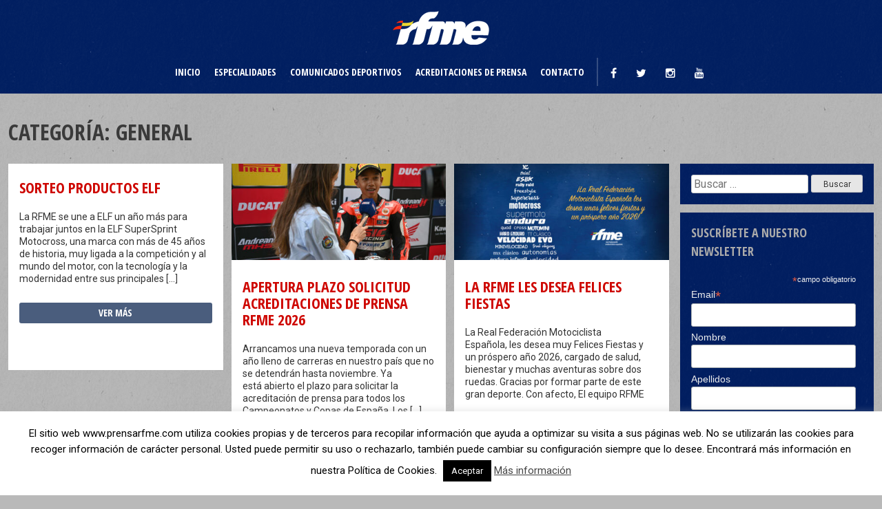

--- FILE ---
content_type: text/html; charset=UTF-8
request_url: https://prensarfme.com/category/general/
body_size: 13336
content:
<!DOCTYPE html>
<html lang="es">
<head>
<meta charset="UTF-8">
<meta name="viewport" content="width=device-width, initial-scale=1">
<link rel="profile" href="http://gmpg.org/xfn/11">
<link rel="pingback" href="https://prensarfme.com/xmlrpc.php">
<link rel="stylesheet" type="text/css" href="https://prensarfme.com/wp-content/themes/prensarfme/addons/slick/slick.css"/>
<link rel="stylesheet" type="text/css" href="https://prensarfme.com/wp-content/themes/prensarfme/addons/slick/slick-theme.css"/>


<meta name='robots' content='index, follow, max-image-preview:large, max-snippet:-1, max-video-preview:-1' />

	<!-- This site is optimized with the Yoast SEO plugin v23.1 - https://yoast.com/wordpress/plugins/seo/ -->
	<title>General archivos - Centro de Prensa RFME</title>
	<link rel="canonical" href="https://prensarfme.com/category/general/" />
	<link rel="next" href="https://prensarfme.com/category/general/page/2/" />
	<meta property="og:locale" content="es_ES" />
	<meta property="og:type" content="article" />
	<meta property="og:title" content="General archivos - Centro de Prensa RFME" />
	<meta property="og:url" content="https://prensarfme.com/category/general/" />
	<meta property="og:site_name" content="Centro de Prensa RFME" />
	<meta name="twitter:card" content="summary_large_image" />
	<script type="application/ld+json" class="yoast-schema-graph">{"@context":"https://schema.org","@graph":[{"@type":"CollectionPage","@id":"https://prensarfme.com/category/general/","url":"https://prensarfme.com/category/general/","name":"General archivos - Centro de Prensa RFME","isPartOf":{"@id":"https://prensarfme.com/#website"},"breadcrumb":{"@id":"https://prensarfme.com/category/general/#breadcrumb"},"inLanguage":"es"},{"@type":"BreadcrumbList","@id":"https://prensarfme.com/category/general/#breadcrumb","itemListElement":[{"@type":"ListItem","position":1,"name":"Portada","item":"https://prensarfme.com/"},{"@type":"ListItem","position":2,"name":"General"}]},{"@type":"WebSite","@id":"https://prensarfme.com/#website","url":"https://prensarfme.com/","name":"Centro de Prensa RFME","description":"Toda la actualidad de competición y noticias relacionadas con la RFME","potentialAction":[{"@type":"SearchAction","target":{"@type":"EntryPoint","urlTemplate":"https://prensarfme.com/?s={search_term_string}"},"query-input":"required name=search_term_string"}],"inLanguage":"es"}]}</script>
	<!-- / Yoast SEO plugin. -->


<link rel="alternate" type="application/rss+xml" title="Centro de Prensa RFME &raquo; Feed" href="https://prensarfme.com/feed/" />
<link rel="alternate" type="application/rss+xml" title="Centro de Prensa RFME &raquo; Feed de los comentarios" href="https://prensarfme.com/comments/feed/" />
<link rel="alternate" type="application/rss+xml" title="Centro de Prensa RFME &raquo; Categoría General del feed" href="https://prensarfme.com/category/general/feed/" />
<script type="text/javascript">
/* <![CDATA[ */
window._wpemojiSettings = {"baseUrl":"https:\/\/s.w.org\/images\/core\/emoji\/15.0.3\/72x72\/","ext":".png","svgUrl":"https:\/\/s.w.org\/images\/core\/emoji\/15.0.3\/svg\/","svgExt":".svg","source":{"concatemoji":"https:\/\/prensarfme.com\/wp-includes\/js\/wp-emoji-release.min.js?ver=6.6.4"}};
/*! This file is auto-generated */
!function(i,n){var o,s,e;function c(e){try{var t={supportTests:e,timestamp:(new Date).valueOf()};sessionStorage.setItem(o,JSON.stringify(t))}catch(e){}}function p(e,t,n){e.clearRect(0,0,e.canvas.width,e.canvas.height),e.fillText(t,0,0);var t=new Uint32Array(e.getImageData(0,0,e.canvas.width,e.canvas.height).data),r=(e.clearRect(0,0,e.canvas.width,e.canvas.height),e.fillText(n,0,0),new Uint32Array(e.getImageData(0,0,e.canvas.width,e.canvas.height).data));return t.every(function(e,t){return e===r[t]})}function u(e,t,n){switch(t){case"flag":return n(e,"\ud83c\udff3\ufe0f\u200d\u26a7\ufe0f","\ud83c\udff3\ufe0f\u200b\u26a7\ufe0f")?!1:!n(e,"\ud83c\uddfa\ud83c\uddf3","\ud83c\uddfa\u200b\ud83c\uddf3")&&!n(e,"\ud83c\udff4\udb40\udc67\udb40\udc62\udb40\udc65\udb40\udc6e\udb40\udc67\udb40\udc7f","\ud83c\udff4\u200b\udb40\udc67\u200b\udb40\udc62\u200b\udb40\udc65\u200b\udb40\udc6e\u200b\udb40\udc67\u200b\udb40\udc7f");case"emoji":return!n(e,"\ud83d\udc26\u200d\u2b1b","\ud83d\udc26\u200b\u2b1b")}return!1}function f(e,t,n){var r="undefined"!=typeof WorkerGlobalScope&&self instanceof WorkerGlobalScope?new OffscreenCanvas(300,150):i.createElement("canvas"),a=r.getContext("2d",{willReadFrequently:!0}),o=(a.textBaseline="top",a.font="600 32px Arial",{});return e.forEach(function(e){o[e]=t(a,e,n)}),o}function t(e){var t=i.createElement("script");t.src=e,t.defer=!0,i.head.appendChild(t)}"undefined"!=typeof Promise&&(o="wpEmojiSettingsSupports",s=["flag","emoji"],n.supports={everything:!0,everythingExceptFlag:!0},e=new Promise(function(e){i.addEventListener("DOMContentLoaded",e,{once:!0})}),new Promise(function(t){var n=function(){try{var e=JSON.parse(sessionStorage.getItem(o));if("object"==typeof e&&"number"==typeof e.timestamp&&(new Date).valueOf()<e.timestamp+604800&&"object"==typeof e.supportTests)return e.supportTests}catch(e){}return null}();if(!n){if("undefined"!=typeof Worker&&"undefined"!=typeof OffscreenCanvas&&"undefined"!=typeof URL&&URL.createObjectURL&&"undefined"!=typeof Blob)try{var e="postMessage("+f.toString()+"("+[JSON.stringify(s),u.toString(),p.toString()].join(",")+"));",r=new Blob([e],{type:"text/javascript"}),a=new Worker(URL.createObjectURL(r),{name:"wpTestEmojiSupports"});return void(a.onmessage=function(e){c(n=e.data),a.terminate(),t(n)})}catch(e){}c(n=f(s,u,p))}t(n)}).then(function(e){for(var t in e)n.supports[t]=e[t],n.supports.everything=n.supports.everything&&n.supports[t],"flag"!==t&&(n.supports.everythingExceptFlag=n.supports.everythingExceptFlag&&n.supports[t]);n.supports.everythingExceptFlag=n.supports.everythingExceptFlag&&!n.supports.flag,n.DOMReady=!1,n.readyCallback=function(){n.DOMReady=!0}}).then(function(){return e}).then(function(){var e;n.supports.everything||(n.readyCallback(),(e=n.source||{}).concatemoji?t(e.concatemoji):e.wpemoji&&e.twemoji&&(t(e.twemoji),t(e.wpemoji)))}))}((window,document),window._wpemojiSettings);
/* ]]> */
</script>
<style id='wp-emoji-styles-inline-css' type='text/css'>

	img.wp-smiley, img.emoji {
		display: inline !important;
		border: none !important;
		box-shadow: none !important;
		height: 1em !important;
		width: 1em !important;
		margin: 0 0.07em !important;
		vertical-align: -0.1em !important;
		background: none !important;
		padding: 0 !important;
	}
</style>
<link rel='stylesheet' id='wp-block-library-css' href='https://prensarfme.com/wp-includes/css/dist/block-library/style.min.css?ver=6.6.4' type='text/css' media='all' />
<style id='classic-theme-styles-inline-css' type='text/css'>
/*! This file is auto-generated */
.wp-block-button__link{color:#fff;background-color:#32373c;border-radius:9999px;box-shadow:none;text-decoration:none;padding:calc(.667em + 2px) calc(1.333em + 2px);font-size:1.125em}.wp-block-file__button{background:#32373c;color:#fff;text-decoration:none}
</style>
<style id='global-styles-inline-css' type='text/css'>
:root{--wp--preset--aspect-ratio--square: 1;--wp--preset--aspect-ratio--4-3: 4/3;--wp--preset--aspect-ratio--3-4: 3/4;--wp--preset--aspect-ratio--3-2: 3/2;--wp--preset--aspect-ratio--2-3: 2/3;--wp--preset--aspect-ratio--16-9: 16/9;--wp--preset--aspect-ratio--9-16: 9/16;--wp--preset--color--black: #000000;--wp--preset--color--cyan-bluish-gray: #abb8c3;--wp--preset--color--white: #ffffff;--wp--preset--color--pale-pink: #f78da7;--wp--preset--color--vivid-red: #cf2e2e;--wp--preset--color--luminous-vivid-orange: #ff6900;--wp--preset--color--luminous-vivid-amber: #fcb900;--wp--preset--color--light-green-cyan: #7bdcb5;--wp--preset--color--vivid-green-cyan: #00d084;--wp--preset--color--pale-cyan-blue: #8ed1fc;--wp--preset--color--vivid-cyan-blue: #0693e3;--wp--preset--color--vivid-purple: #9b51e0;--wp--preset--gradient--vivid-cyan-blue-to-vivid-purple: linear-gradient(135deg,rgba(6,147,227,1) 0%,rgb(155,81,224) 100%);--wp--preset--gradient--light-green-cyan-to-vivid-green-cyan: linear-gradient(135deg,rgb(122,220,180) 0%,rgb(0,208,130) 100%);--wp--preset--gradient--luminous-vivid-amber-to-luminous-vivid-orange: linear-gradient(135deg,rgba(252,185,0,1) 0%,rgba(255,105,0,1) 100%);--wp--preset--gradient--luminous-vivid-orange-to-vivid-red: linear-gradient(135deg,rgba(255,105,0,1) 0%,rgb(207,46,46) 100%);--wp--preset--gradient--very-light-gray-to-cyan-bluish-gray: linear-gradient(135deg,rgb(238,238,238) 0%,rgb(169,184,195) 100%);--wp--preset--gradient--cool-to-warm-spectrum: linear-gradient(135deg,rgb(74,234,220) 0%,rgb(151,120,209) 20%,rgb(207,42,186) 40%,rgb(238,44,130) 60%,rgb(251,105,98) 80%,rgb(254,248,76) 100%);--wp--preset--gradient--blush-light-purple: linear-gradient(135deg,rgb(255,206,236) 0%,rgb(152,150,240) 100%);--wp--preset--gradient--blush-bordeaux: linear-gradient(135deg,rgb(254,205,165) 0%,rgb(254,45,45) 50%,rgb(107,0,62) 100%);--wp--preset--gradient--luminous-dusk: linear-gradient(135deg,rgb(255,203,112) 0%,rgb(199,81,192) 50%,rgb(65,88,208) 100%);--wp--preset--gradient--pale-ocean: linear-gradient(135deg,rgb(255,245,203) 0%,rgb(182,227,212) 50%,rgb(51,167,181) 100%);--wp--preset--gradient--electric-grass: linear-gradient(135deg,rgb(202,248,128) 0%,rgb(113,206,126) 100%);--wp--preset--gradient--midnight: linear-gradient(135deg,rgb(2,3,129) 0%,rgb(40,116,252) 100%);--wp--preset--font-size--small: 13px;--wp--preset--font-size--medium: 20px;--wp--preset--font-size--large: 36px;--wp--preset--font-size--x-large: 42px;--wp--preset--spacing--20: 0.44rem;--wp--preset--spacing--30: 0.67rem;--wp--preset--spacing--40: 1rem;--wp--preset--spacing--50: 1.5rem;--wp--preset--spacing--60: 2.25rem;--wp--preset--spacing--70: 3.38rem;--wp--preset--spacing--80: 5.06rem;--wp--preset--shadow--natural: 6px 6px 9px rgba(0, 0, 0, 0.2);--wp--preset--shadow--deep: 12px 12px 50px rgba(0, 0, 0, 0.4);--wp--preset--shadow--sharp: 6px 6px 0px rgba(0, 0, 0, 0.2);--wp--preset--shadow--outlined: 6px 6px 0px -3px rgba(255, 255, 255, 1), 6px 6px rgba(0, 0, 0, 1);--wp--preset--shadow--crisp: 6px 6px 0px rgba(0, 0, 0, 1);}:where(.is-layout-flex){gap: 0.5em;}:where(.is-layout-grid){gap: 0.5em;}body .is-layout-flex{display: flex;}.is-layout-flex{flex-wrap: wrap;align-items: center;}.is-layout-flex > :is(*, div){margin: 0;}body .is-layout-grid{display: grid;}.is-layout-grid > :is(*, div){margin: 0;}:where(.wp-block-columns.is-layout-flex){gap: 2em;}:where(.wp-block-columns.is-layout-grid){gap: 2em;}:where(.wp-block-post-template.is-layout-flex){gap: 1.25em;}:where(.wp-block-post-template.is-layout-grid){gap: 1.25em;}.has-black-color{color: var(--wp--preset--color--black) !important;}.has-cyan-bluish-gray-color{color: var(--wp--preset--color--cyan-bluish-gray) !important;}.has-white-color{color: var(--wp--preset--color--white) !important;}.has-pale-pink-color{color: var(--wp--preset--color--pale-pink) !important;}.has-vivid-red-color{color: var(--wp--preset--color--vivid-red) !important;}.has-luminous-vivid-orange-color{color: var(--wp--preset--color--luminous-vivid-orange) !important;}.has-luminous-vivid-amber-color{color: var(--wp--preset--color--luminous-vivid-amber) !important;}.has-light-green-cyan-color{color: var(--wp--preset--color--light-green-cyan) !important;}.has-vivid-green-cyan-color{color: var(--wp--preset--color--vivid-green-cyan) !important;}.has-pale-cyan-blue-color{color: var(--wp--preset--color--pale-cyan-blue) !important;}.has-vivid-cyan-blue-color{color: var(--wp--preset--color--vivid-cyan-blue) !important;}.has-vivid-purple-color{color: var(--wp--preset--color--vivid-purple) !important;}.has-black-background-color{background-color: var(--wp--preset--color--black) !important;}.has-cyan-bluish-gray-background-color{background-color: var(--wp--preset--color--cyan-bluish-gray) !important;}.has-white-background-color{background-color: var(--wp--preset--color--white) !important;}.has-pale-pink-background-color{background-color: var(--wp--preset--color--pale-pink) !important;}.has-vivid-red-background-color{background-color: var(--wp--preset--color--vivid-red) !important;}.has-luminous-vivid-orange-background-color{background-color: var(--wp--preset--color--luminous-vivid-orange) !important;}.has-luminous-vivid-amber-background-color{background-color: var(--wp--preset--color--luminous-vivid-amber) !important;}.has-light-green-cyan-background-color{background-color: var(--wp--preset--color--light-green-cyan) !important;}.has-vivid-green-cyan-background-color{background-color: var(--wp--preset--color--vivid-green-cyan) !important;}.has-pale-cyan-blue-background-color{background-color: var(--wp--preset--color--pale-cyan-blue) !important;}.has-vivid-cyan-blue-background-color{background-color: var(--wp--preset--color--vivid-cyan-blue) !important;}.has-vivid-purple-background-color{background-color: var(--wp--preset--color--vivid-purple) !important;}.has-black-border-color{border-color: var(--wp--preset--color--black) !important;}.has-cyan-bluish-gray-border-color{border-color: var(--wp--preset--color--cyan-bluish-gray) !important;}.has-white-border-color{border-color: var(--wp--preset--color--white) !important;}.has-pale-pink-border-color{border-color: var(--wp--preset--color--pale-pink) !important;}.has-vivid-red-border-color{border-color: var(--wp--preset--color--vivid-red) !important;}.has-luminous-vivid-orange-border-color{border-color: var(--wp--preset--color--luminous-vivid-orange) !important;}.has-luminous-vivid-amber-border-color{border-color: var(--wp--preset--color--luminous-vivid-amber) !important;}.has-light-green-cyan-border-color{border-color: var(--wp--preset--color--light-green-cyan) !important;}.has-vivid-green-cyan-border-color{border-color: var(--wp--preset--color--vivid-green-cyan) !important;}.has-pale-cyan-blue-border-color{border-color: var(--wp--preset--color--pale-cyan-blue) !important;}.has-vivid-cyan-blue-border-color{border-color: var(--wp--preset--color--vivid-cyan-blue) !important;}.has-vivid-purple-border-color{border-color: var(--wp--preset--color--vivid-purple) !important;}.has-vivid-cyan-blue-to-vivid-purple-gradient-background{background: var(--wp--preset--gradient--vivid-cyan-blue-to-vivid-purple) !important;}.has-light-green-cyan-to-vivid-green-cyan-gradient-background{background: var(--wp--preset--gradient--light-green-cyan-to-vivid-green-cyan) !important;}.has-luminous-vivid-amber-to-luminous-vivid-orange-gradient-background{background: var(--wp--preset--gradient--luminous-vivid-amber-to-luminous-vivid-orange) !important;}.has-luminous-vivid-orange-to-vivid-red-gradient-background{background: var(--wp--preset--gradient--luminous-vivid-orange-to-vivid-red) !important;}.has-very-light-gray-to-cyan-bluish-gray-gradient-background{background: var(--wp--preset--gradient--very-light-gray-to-cyan-bluish-gray) !important;}.has-cool-to-warm-spectrum-gradient-background{background: var(--wp--preset--gradient--cool-to-warm-spectrum) !important;}.has-blush-light-purple-gradient-background{background: var(--wp--preset--gradient--blush-light-purple) !important;}.has-blush-bordeaux-gradient-background{background: var(--wp--preset--gradient--blush-bordeaux) !important;}.has-luminous-dusk-gradient-background{background: var(--wp--preset--gradient--luminous-dusk) !important;}.has-pale-ocean-gradient-background{background: var(--wp--preset--gradient--pale-ocean) !important;}.has-electric-grass-gradient-background{background: var(--wp--preset--gradient--electric-grass) !important;}.has-midnight-gradient-background{background: var(--wp--preset--gradient--midnight) !important;}.has-small-font-size{font-size: var(--wp--preset--font-size--small) !important;}.has-medium-font-size{font-size: var(--wp--preset--font-size--medium) !important;}.has-large-font-size{font-size: var(--wp--preset--font-size--large) !important;}.has-x-large-font-size{font-size: var(--wp--preset--font-size--x-large) !important;}
:where(.wp-block-post-template.is-layout-flex){gap: 1.25em;}:where(.wp-block-post-template.is-layout-grid){gap: 1.25em;}
:where(.wp-block-columns.is-layout-flex){gap: 2em;}:where(.wp-block-columns.is-layout-grid){gap: 2em;}
:root :where(.wp-block-pullquote){font-size: 1.5em;line-height: 1.6;}
</style>
<link rel='stylesheet' id='contact-form-7-css' href='https://prensarfme.com/wp-content/plugins/contact-form-7/includes/css/styles.css?ver=5.9.8' type='text/css' media='all' />
<link rel='stylesheet' id='cookie-law-info-css' href='https://prensarfme.com/wp-content/plugins/cookie-law-info/legacy/public/css/cookie-law-info-public.css?ver=3.2.5' type='text/css' media='all' />
<link rel='stylesheet' id='cookie-law-info-gdpr-css' href='https://prensarfme.com/wp-content/plugins/cookie-law-info/legacy/public/css/cookie-law-info-gdpr.css?ver=3.2.5' type='text/css' media='all' />
<link rel='stylesheet' id='responsive-lightbox-swipebox-css' href='https://prensarfme.com/wp-content/plugins/responsive-lightbox/assets/swipebox/swipebox.min.css?ver=2.4.7' type='text/css' media='all' />
<link rel='stylesheet' id='rtm-press-style-css' href='https://prensarfme.com/wp-content/themes/prensarfme/style.css?ver=1.1.22' type='text/css' media='all' />
<script type="text/javascript" src="https://prensarfme.com/wp-includes/js/jquery/jquery.min.js?ver=3.7.1" id="jquery-core-js"></script>
<script type="text/javascript" src="https://prensarfme.com/wp-includes/js/jquery/jquery-migrate.min.js?ver=3.4.1" id="jquery-migrate-js"></script>
<script type="text/javascript" id="cookie-law-info-js-extra">
/* <![CDATA[ */
var Cli_Data = {"nn_cookie_ids":[],"cookielist":[],"non_necessary_cookies":[],"ccpaEnabled":"","ccpaRegionBased":"","ccpaBarEnabled":"","strictlyEnabled":["necessary","obligatoire"],"ccpaType":"gdpr","js_blocking":"","custom_integration":"","triggerDomRefresh":"","secure_cookies":""};
var cli_cookiebar_settings = {"animate_speed_hide":"500","animate_speed_show":"500","background":"#fff","border":"#444","border_on":"","button_1_button_colour":"#000","button_1_button_hover":"#000000","button_1_link_colour":"#fff","button_1_as_button":"1","button_1_new_win":"","button_2_button_colour":"#333","button_2_button_hover":"#292929","button_2_link_colour":"#444","button_2_as_button":"","button_2_hidebar":"","button_3_button_colour":"#000","button_3_button_hover":"#000000","button_3_link_colour":"#fff","button_3_as_button":"1","button_3_new_win":"","button_4_button_colour":"#000","button_4_button_hover":"#000000","button_4_link_colour":"#fff","button_4_as_button":"1","button_7_button_colour":"#61a229","button_7_button_hover":"#4e8221","button_7_link_colour":"#fff","button_7_as_button":"1","button_7_new_win":"","font_family":"inherit","header_fix":"","notify_animate_hide":"1","notify_animate_show":"","notify_div_id":"#cookie-law-info-bar","notify_position_horizontal":"right","notify_position_vertical":"bottom","scroll_close":"","scroll_close_reload":"","accept_close_reload":"","reject_close_reload":"","showagain_tab":"1","showagain_background":"#fff","showagain_border":"#000","showagain_div_id":"#cookie-law-info-again","showagain_x_position":"100px","text":"#000","show_once_yn":"","show_once":"10000","logging_on":"","as_popup":"","popup_overlay":"1","bar_heading_text":"","cookie_bar_as":"banner","popup_showagain_position":"bottom-right","widget_position":"left"};
var log_object = {"ajax_url":"https:\/\/prensarfme.com\/wp-admin\/admin-ajax.php"};
/* ]]> */
</script>
<script type="text/javascript" src="https://prensarfme.com/wp-content/plugins/cookie-law-info/legacy/public/js/cookie-law-info-public.js?ver=3.2.5" id="cookie-law-info-js"></script>
<script type="text/javascript" src="https://prensarfme.com/wp-content/plugins/responsive-lightbox/assets/infinitescroll/infinite-scroll.pkgd.min.js?ver=6.6.4" id="responsive-lightbox-infinite-scroll-js"></script>
<link rel="https://api.w.org/" href="https://prensarfme.com/wp-json/" /><link rel="alternate" title="JSON" type="application/json" href="https://prensarfme.com/wp-json/wp/v2/categories/1" /><link rel="EditURI" type="application/rsd+xml" title="RSD" href="https://prensarfme.com/xmlrpc.php?rsd" />
<script type="text/javascript">
(function(url){
	if(/(?:Chrome\/26\.0\.1410\.63 Safari\/537\.31|WordfenceTestMonBot)/.test(navigator.userAgent)){ return; }
	var addEvent = function(evt, handler) {
		if (window.addEventListener) {
			document.addEventListener(evt, handler, false);
		} else if (window.attachEvent) {
			document.attachEvent('on' + evt, handler);
		}
	};
	var removeEvent = function(evt, handler) {
		if (window.removeEventListener) {
			document.removeEventListener(evt, handler, false);
		} else if (window.detachEvent) {
			document.detachEvent('on' + evt, handler);
		}
	};
	var evts = 'contextmenu dblclick drag dragend dragenter dragleave dragover dragstart drop keydown keypress keyup mousedown mousemove mouseout mouseover mouseup mousewheel scroll'.split(' ');
	var logHuman = function() {
		if (window.wfLogHumanRan) { return; }
		window.wfLogHumanRan = true;
		var wfscr = document.createElement('script');
		wfscr.type = 'text/javascript';
		wfscr.async = true;
		wfscr.src = url + '&r=' + Math.random();
		(document.getElementsByTagName('head')[0]||document.getElementsByTagName('body')[0]).appendChild(wfscr);
		for (var i = 0; i < evts.length; i++) {
			removeEvent(evts[i], logHuman);
		}
	};
	for (var i = 0; i < evts.length; i++) {
		addEvent(evts[i], logHuman);
	}
})('//prensarfme.com/?wordfence_lh=1&hid=80306EF63F5D1ACF5E235D08CB149A35');
</script><link rel="icon" href="https://prensarfme.com/wp-content/uploads/2021/11/cropped-icono-32x32.png" sizes="32x32" />
<link rel="icon" href="https://prensarfme.com/wp-content/uploads/2021/11/cropped-icono-192x192.png" sizes="192x192" />
<link rel="apple-touch-icon" href="https://prensarfme.com/wp-content/uploads/2021/11/cropped-icono-180x180.png" />
<meta name="msapplication-TileImage" content="https://prensarfme.com/wp-content/uploads/2021/11/cropped-icono-270x270.png" />
</head>

<body class="archive category category-general category-1 group-blog hfeed">
<div id="page" class="site">
	<a class="skip-link screen-reader-text" href="#content">Skip to content</a>

        
	<header id="masthead" class="site-header" role="banner">
		<div class="site-branding">
							<a href="https://prensarfme.com"><img width="140" height="49" src="https://prensarfme.com/wp-content/uploads/2018/07/footer-logo.png" class="attachment-full size-full" alt="" decoding="async" /></a>
					</div><!-- .site-branding -->
    	<div class="inner-wrap menu-area">
			<nav id="site-navigation" class="main-navigation" role="navigation">
				<button class="menu-toggle" aria-controls="primary-menu" aria-expanded="false"><i class="fa fa-bars"></i></button>
				<div class="menu-menu-principal-container"><ul id="primary-menu" class="menu"><li id="menu-item-41" class="menu-item menu-item-type-post_type menu-item-object-page menu-item-home menu-item-41"><a href="https://prensarfme.com/">Inicio</a></li>
<li id="menu-item-64" class="menu-item menu-item-type-post_type menu-item-object-page menu-item-has-children menu-item-64"><a href="https://prensarfme.com/especialidades/">Especialidades</a>
<ul class="sub-menu">
	<li id="menu-item-112" class="menu-item menu-item-type-post_type menu-item-object-page menu-item-112"><a href="https://prensarfme.com/especialidades/velocidad/">Velocidad</a></li>
	<li id="menu-item-67" class="menu-item menu-item-type-post_type menu-item-object-page menu-item-67"><a href="https://prensarfme.com/especialidades/enduro/">Enduro</a></li>
	<li id="menu-item-12729" class="menu-item menu-item-type-post_type menu-item-object-page menu-item-12729"><a href="https://prensarfme.com/especialidades/hard-enduro/">Hard Enduro</a></li>
	<li id="menu-item-66" class="menu-item menu-item-type-post_type menu-item-object-page menu-item-66"><a href="https://prensarfme.com/especialidades/motocross/">Motocross</a></li>
	<li id="menu-item-425" class="menu-item menu-item-type-post_type menu-item-object-page menu-item-425"><a href="https://prensarfme.com/especialidades/supercross/">Supercross</a></li>
	<li id="menu-item-65" class="menu-item menu-item-type-post_type menu-item-object-page menu-item-65"><a href="https://prensarfme.com/especialidades/supermoto/">Supermoto</a></li>
	<li id="menu-item-113" class="menu-item menu-item-type-post_type menu-item-object-page menu-item-113"><a href="https://prensarfme.com/especialidades/trial/">Trial</a></li>
	<li id="menu-item-117" class="menu-item menu-item-type-post_type menu-item-object-page menu-item-117"><a href="https://prensarfme.com/especialidades/clasicas/">Clásicas</a></li>
	<li id="menu-item-9867" class="menu-item menu-item-type-post_type menu-item-object-page menu-item-9867"><a href="https://prensarfme.com/especialidades/mototurismo/">Mototurismo</a></li>
	<li id="menu-item-114" class="menu-item menu-item-type-post_type menu-item-object-page menu-item-114"><a href="https://prensarfme.com/especialidades/otras-especialidades/">Otras especialidades</a></li>
</ul>
</li>
<li id="menu-item-2247" class="menu-item menu-item-type-post_type menu-item-object-page menu-item-2247"><a href="https://prensarfme.com/comunicados-deportivos/">Comunicados deportivos</a></li>
<li id="menu-item-12839" class="menu-item menu-item-type-post_type menu-item-object-page menu-item-12839"><a href="https://prensarfme.com/solicitud-acreditaciones/">Acreditaciones de prensa</a></li>
<li id="menu-item-68" class="menu-item menu-item-type-post_type menu-item-object-page menu-item-68"><a href="https://prensarfme.com/contacto/">Contacto</a></li>
</ul></div>			</nav><!-- #site-navigation -->
            <nav class="pre-head-navigation" role="navigation">
            	                <div class="menu-submenu-container">
                	<ul id="menu-submenu" class="menu"><li class="menu-item menu-item-type-post_type menu-item-object-post">
									<a target="_blank" href="https://www.facebook.com/RFME-Real-Federaci%C3%B3n-Motociclista-Espa%C3%B1ola-166330713490/"><i class="fa fa-facebook"></i></a>
								</li><li class="menu-item menu-item-type-post_type menu-item-object-post">
									<a target="_blank" href="https://twitter.com/rfme_oficial"><i class="fa fa-twitter"></i></a>
								</li><li class="menu-item menu-item-type-post_type menu-item-object-post">
									<a target="_blank" href="https://www.instagram.com/rfme_oficial/"><i class="fa fa-instagram"></i></a>
								</li><li class="menu-item menu-item-type-post_type menu-item-object-post">
									<a target="_blank" href="https://www.youtube.com/channel/UC4W2YdOiO-HldAP5iYGUEpg"><i class="fa fa-youtube"></i></a>
								</li>                    </ul>
                </div>
            </nav>
        </div>
	</header><!-- #masthead -->

	<div id="content" class="site-content">
	
	<div id="primary" class="content-area">
		<main id="main" class="site-main" role="main">
        <div class="inner-wrap">
				
				

			
			<header class="page-header">
				<h1 class="page-title">Categoría: <span>General</span></h1>			</header><!-- .page-header -->
			<div class="section-content section-grid">

			            			<div class="archive-postlist">
				
			<div class="one-third">
			<a href="https://prensarfme.com/sorteo-productos-de-elf/" class="crop">
						</a>
						<div class="info">
				<a href="https://prensarfme.com/sorteo-productos-de-elf/">
				<h3>Sorteo productos ELF</h3></a>
					<p>La RFME se une a ELF un año más para trabajar juntos en la ELF SuperSprint Motocross, una marca con más de 45 años de historia, muy ligada a la competición y al mundo del motor, con la tecnología y la modernidad entre sus principales [...]</p>
					<a href="https://prensarfme.com/sorteo-productos-de-elf/" class="btn">Ver más</a>
				</div>
			</div>	
			<div class="one-third">
			<a href="https://prensarfme.com/apertura-plazo-solicitud-acreditaciones-de-prensa-rfme-2026/" class="crop">
			<img width="446" height="200" src="https://prensarfme.com/wp-content/uploads/2025/07/ESBK-2025-NAVARRA-10-1-446x200.jpg" class="attachment-medium_200 size-medium_200 wp-post-image" alt="" decoding="async" fetchpriority="high" />			</a>
						<div class="info">
				<a href="https://prensarfme.com/apertura-plazo-solicitud-acreditaciones-de-prensa-rfme-2026/">
				<h3>Apertura plazo solicitud Acreditaciones de Prensa RFME 2026</h3></a>
					<p>Arrancamos una nueva temporada con un año lleno de carreras en nuestro país que no se detendrán hasta noviembre. Ya está abierto el plazo para solicitar la acreditación de prensa para todos los Campeonatos y Copas de España. Los [...]</p>
					<a href="https://prensarfme.com/apertura-plazo-solicitud-acreditaciones-de-prensa-rfme-2026/" class="btn">Ver más</a>
				</div>
			</div>	
			<div class="one-third">
			<a href="https://prensarfme.com/la-rfme-les-desea-felices-fiestas-6/" class="crop">
			<img width="446" height="200" src="https://prensarfme.com/wp-content/uploads/2025/12/Felicitacion-fiestas-2025-446x200.jpg" class="attachment-medium_200 size-medium_200 wp-post-image" alt="" decoding="async" />			</a>
						<div class="info">
				<a href="https://prensarfme.com/la-rfme-les-desea-felices-fiestas-6/">
				<h3>La RFME les desea Felices Fiestas</h3></a>
					<p>La Real Federación Motociclista Española, les desea muy Felices Fiestas y un próspero año 2026, cargado de salud, bienestar y muchas aventuras sobre dos ruedas. Gracias por formar parte de este gran deporte. Con afecto, El equipo RFME</p>
					<a href="https://prensarfme.com/la-rfme-les-desea-felices-fiestas-6/" class="btn">Ver más</a>
				</div>
			</div>	
			<div class="one-third">
			<a href="https://prensarfme.com/este-es-el-nuevo-equipo-nacional-de-motocross-2026/" class="crop">
			<img width="446" height="200" src="https://prensarfme.com/wp-content/uploads/2024/09/Daniela-Guillen-Turquia-446x200.png" class="attachment-medium_200 size-medium_200 wp-post-image" alt="" decoding="async" />			</a>
						<div class="info">
				<a href="https://prensarfme.com/este-es-el-nuevo-equipo-nacional-de-motocross-2026/">
				<h3>Este es el nuevo Equipo Nacional de Motocross 2026</h3></a>
					<p>La Real Federación Motociclista Española ya ha seleccionado a los pilotos que formarán el Equipo Nacional de Motocross para la temporada 2026, un proyecto que vuelve a apostar por el talento joven y por la proyección internacional de [...]</p>
					<a href="https://prensarfme.com/este-es-el-nuevo-equipo-nacional-de-motocross-2026/" class="btn">Ver más</a>
				</div>
			</div>	
			<div class="one-third">
			<a href="https://prensarfme.com/fallece-el-piloto-enzo-badenas/" class="crop">
			<img width="446" height="200" src="https://prensarfme.com/wp-content/uploads/2025/12/RFME_07_MXGP_Portugal_2025_96A7867-e1765139009630-446x200.jpg" class="attachment-medium_200 size-medium_200 wp-post-image" alt="" decoding="async" loading="lazy" />			</a>
						<div class="info">
				<a href="https://prensarfme.com/fallece-el-piloto-enzo-badenas/">
				<h3>Fallece el piloto Enzo Badenas</h3></a>
					<p>El piloto Enzo Badenas falleció ayer, 7 de diciembre, tras un accidente mientras entrenaba en Red Sand Mx Park. El joven, de 17 años, fue campeón de España de 85cc en 2022 y esta temporada había sido piloto del equipo nacional de [...]</p>
					<a href="https://prensarfme.com/fallece-el-piloto-enzo-badenas/" class="btn">Ver más</a>
				</div>
			</div>	
			<div class="one-third">
			<a href="https://prensarfme.com/urkijo-orlandi-y-montero-cierran-la-temporada-como-campeones-en-barcelona/" class="crop">
			<img width="446" height="200" src="https://prensarfme.com/wp-content/uploads/2025/12/copa-de-espana-velocidad-10-446x200.jpg" class="attachment-medium_200 size-medium_200 wp-post-image" alt="" decoding="async" loading="lazy" />			</a>
						<div class="info">
				<a href="https://prensarfme.com/urkijo-orlandi-y-montero-cierran-la-temporada-como-campeones-en-barcelona/">
				<h3>Copa de Velocidad 2025: Urkijo, Orlandi y Montero cierran la temporada como campeones en Barcelona</h3></a>
					<p>El Circuit de Barcelona-Catalunya acogió este fin de semana la última cita de la Copa de España de Velocidad 2025, un evento decisivo que puso fin a la temporada con un ambiente vibrante, gradas animadas y unas condiciones frías que [...]</p>
					<a href="https://prensarfme.com/urkijo-orlandi-y-montero-cierran-la-temporada-como-campeones-en-barcelona/" class="btn">Ver más</a>
				</div>
			</div>	
			<div class="one-third">
			<a href="https://prensarfme.com/asamblea-general-rfme-2025/" class="crop">
			<img width="446" height="200" src="https://prensarfme.com/wp-content/uploads/2025/12/ASAMBLEA-GENERAL-25-13-446x200.jpeg" class="attachment-medium_200 size-medium_200 wp-post-image" alt="" decoding="async" loading="lazy" />			</a>
						<div class="info">
				<a href="https://prensarfme.com/asamblea-general-rfme-2025/">
				<h3>Asamblea General RFME 2025</h3></a>
					<p>La Real Federación Motociclista Española celebró el pasado sábado su Asamblea General de 2025. Como cada año, este acto reunió a los miembros de la asamblea para repasar toda la actividad, tanto deportiva como económica, de la [...]</p>
					<a href="https://prensarfme.com/asamblea-general-rfme-2025/" class="btn">Ver más</a>
				</div>
			</div>	
			<div class="one-third">
			<a href="https://prensarfme.com/black-friday-en-rodilleras-donjoy-2/" class="crop">
			<img width="446" height="200" src="https://prensarfme.com/wp-content/uploads/2025/11/Black-friday-rodilleras-ortopedicas-2-446x200.jpg" class="attachment-medium_200 size-medium_200 wp-post-image" alt="" decoding="async" loading="lazy" />			</a>
						<div class="info">
				<a href="https://prensarfme.com/black-friday-en-rodilleras-donjoy-2/">
				<h3>Black Friday en rodilleras DonJoy</h3></a>
					<p>La marca Donjoy, patrocinador oficial de la RFME, con motivo del Black Friday, ha puesto en marcha una promoción muy especial para federados y miembros de la plataforma Moto de Campo Sostenible. En cualquier punto de venta autorizado, [...]</p>
					<a href="https://prensarfme.com/black-friday-en-rodilleras-donjoy-2/" class="btn">Ver más</a>
				</div>
			</div>	
			<div class="one-third">
			<a href="https://prensarfme.com/agenda-motociclista-fin-de-semana-del-15-y-16-de-noviembre/" class="crop">
			<img width="446" height="200" src="https://prensarfme.com/wp-content/uploads/2025/05/HardEnduroOurense2024-5-1360x906-1-446x200.jpg" class="attachment-medium_200 size-medium_200 wp-post-image" alt="" decoding="async" loading="lazy" />			</a>
						<div class="info">
				<a href="https://prensarfme.com/agenda-motociclista-fin-de-semana-del-15-y-16-de-noviembre/">
				<h3>Agenda motociclista fin de semana del 15 y 16 de noviembre</h3></a>
					<p>Campeonato de España de Hard Enduro, última prueba Cuándo: 15 y 16 de noviembre. Dónde: Golmayo, Soria. Categorías: Campeonato de España Elite Senior, Campeonato de España Elite Júnior, Campeonato de España Elite Femenino, Copa de [...]</p>
					<a href="https://prensarfme.com/agenda-motociclista-fin-de-semana-del-15-y-16-de-noviembre/" class="btn">Ver más</a>
				</div>
			</div>	
			<div class="one-third">
			<a href="https://prensarfme.com/eicma-2025-milan-se-prepara-para-la-gran-feria-de-la-moto/" class="crop">
			<img width="446" height="200" src="https://prensarfme.com/wp-content/uploads/2025/10/eicma_2025-446x200.jpg" class="attachment-medium_200 size-medium_200 wp-post-image" alt="" decoding="async" loading="lazy" />			</a>
						<div class="info">
				<a href="https://prensarfme.com/eicma-2025-milan-se-prepara-para-la-gran-feria-de-la-moto/">
				<h3>EICMA 2025: Milán se prepara para la gran feria de la moto</h3></a>
					<p>El Salón Internacional de la Moto y los Accesorios, EICMA, celebrará su 82ª edición en el recinto Fiera Milano Rho, consolidándose una vez más como la cita más importante del motociclismo mundial. Los días 4 y 5 de noviembre estarán [...]</p>
					<a href="https://prensarfme.com/eicma-2025-milan-se-prepara-para-la-gran-feria-de-la-moto/" class="btn">Ver más</a>
				</div>
			</div>			</div>
	<nav class="navigation posts-navigation" aria-label="Entradas">
		<h2 class="screen-reader-text">Navegación de entradas</h2>
		<div class="nav-links"><div class="nav-previous"><a href="https://prensarfme.com/category/general/page/2/" >Entradas anteriores</a></div></div>
	</nav>			</div>
			        
<aside id="secondary" class="widget-area" role="complementary">
	<section id="search-2" class="widget widget_search"><form role="search" method="get" class="search-form" action="https://prensarfme.com/">
				<label>
					<span class="screen-reader-text">Buscar:</span>
					<input type="search" class="search-field" placeholder="Buscar &hellip;" value="" name="s" />
				</label>
				<input type="submit" class="search-submit" value="Buscar" />
			</form></section><section id="block-3" class="widget widget_block"><span class="widget-title">Suscríbete a nuestro newsletter</span>
<div id="mc_embed_shell">
      <link href="//cdn-images.mailchimp.com/embedcode/classic-061523.css" rel="stylesheet" type="text/css">
  <style type="text/css">
        #mc_embed_signup{clear:left; font:14px Helvetica,Arial,sans-serif;}
</style>
<div id="mc_embed_signup">
    <form action="https://rfme.us19.list-manage.com/subscribe/post?u=ea1afcb799e52a2972d19d348&amp;id=cf34f10b7c&amp;f_id=00db80e3f0" method="post" id="mc-embedded-subscribe-form" name="mc-embedded-subscribe-form" class="validate" target="_blank">
        <div id="mc_embed_signup_scroll">
            <div class="indicates-required"><span class="asterisk">*</span>campo obligatorio</div>
            <div class="mc-field-group"><label for="mce-EMAIL">Email<span class="asterisk">*</span></label><input type="email" name="EMAIL" class="required email" id="mce-EMAIL" required="" value=""></div><div class="mc-field-group"><label for="mce-FNAME">Nombre </label><input type="text" name="FNAME" class=" text" id="mce-FNAME" value=""></div><div class="mc-field-group"><label for="mce-LNAME">Apellidos </label><input type="text" name="LNAME" class=" text" id="mce-LNAME" value=""></div>
        <div id="mce-responses" class="clear">
            <div class="response" id="mce-error-response" style="display: none;"></div>
            <div class="response" id="mce-success-response" style="display: none;"></div>
        </div><div aria-hidden="true" style="position: absolute; left: -5000px;"><input type="text" name="b_ea1afcb799e52a2972d19d348_cf34f10b7c" tabindex="-1" value=""></div><div class="clear"><input type="submit" name="subscribe" id="mc-embedded-subscribe" class="button" value="Suscribirme"></div>
    </div>
</form>
</div>
<script type="text/javascript" src="//s3.amazonaws.com/downloads.mailchimp.com/js/mc-validate.js"></script><script type="text/javascript">(function($) {window.fnames = new Array(); window.ftypes = new Array();fnames[0]='EMAIL';ftypes[0]='email';fnames[1]='FNAME';ftypes[1]='text';fnames[2]='LNAME';ftypes[2]='text';fnames[3]='ADDRESS';ftypes[3]='address';fnames[4]='PHONE';ftypes[4]='phone';}(jQuery));var $mcj = jQuery.noConflict(true);</script></div>
</section>
		<section id="recent-posts-2" class="widget widget_recent_entries">
		<span class="widget-title">Entradas recientes</span>
		<ul>
											<li>
					<a href="https://prensarfme.com/sorteo-productos-de-elf/">Sorteo productos ELF</a>
									</li>
											<li>
					<a href="https://prensarfme.com/apertura-plazo-solicitud-acreditaciones-de-prensa-rfme-2026/">Apertura plazo solicitud Acreditaciones de Prensa RFME 2026</a>
									</li>
											<li>
					<a href="https://prensarfme.com/la-rfme-les-desea-felices-fiestas-6/">La RFME les desea Felices Fiestas</a>
									</li>
											<li>
					<a href="https://prensarfme.com/este-es-el-nuevo-equipo-nacional-de-motocross-2026/">Este es el nuevo Equipo Nacional de Motocross 2026</a>
									</li>
											<li>
					<a href="https://prensarfme.com/fallece-el-piloto-enzo-badenas/">Fallece el piloto Enzo Badenas</a>
									</li>
					</ul>

		</section></aside><!-- #secondary -->
        </div>
		</main><!-- #main -->
	</div><!-- #primary -->

	</div><!-- #content -->

    <div class="footer-menu">
        <div class="inner-wrap">
            <div class="footer-logo">
                                <a href="https://prensarfme.com"><img width="281" height="145" src="https://prensarfme.com/wp-content/uploads/2018/08/logo-footer-rfme-281x145.png" class="footer-logo-img" alt="" decoding="async" loading="lazy" srcset="https://prensarfme.com/wp-content/uploads/2018/08/logo-footer-rfme-281x145.png 281w, https://prensarfme.com/wp-content/uploads/2018/08/logo-footer-rfme.png 302w" sizes="(max-width: 281px) 100vw, 281px" /></a>
                <div class="footer-rrss"><a target="_blank" href="https://www.facebook.com/RFME-Real-Federaci%C3%B3n-Motociclista-Espa%C3%B1ola-166330713490/"><i class="fa fa-facebook"></i></a><a target="_blank" href="https://twitter.com/rfme_oficial"><i class="fa fa-twitter"></i></a><a target="_blank" href="https://www.instagram.com/rfme_oficial/"><i class="fa fa-instagram"></i></a><a target="_blank" href="https://www.youtube.com/channel/UC4W2YdOiO-HldAP5iYGUEpg"><i class="fa fa-youtube"></i></a></div>            </div>
            
                    </div>
    </div>
        <div class="sponsors-footer">
    	
    </div>
		<footer id="colophon" class="site-footer" role="contentinfo">
    <div class="inner-wrap">
		<div class="site-info">
        	©2026 RFME  |  Powered by <a href="http://www.ridethrumedia.com/" target="_blank">Ride Thru Media</a>					</div><!-- .site-info -->
    </div>
	</footer><!-- #colophon -->
</div><!-- #page -->
<!--googleoff: all--><div id="cookie-law-info-bar" data-nosnippet="true"><span>El sitio web www.prensarfme.com utiliza cookies propias y de terceros para recopilar información que ayuda a optimizar su visita a sus páginas web. No se utilizarán las cookies para recoger información de carácter personal. Usted puede permitir su uso o rechazarlo, también puede cambiar su configuración siempre que lo desee. Encontrará más información en nuestra Política de Cookies. <a role='button' data-cli_action="accept" id="cookie_action_close_header" class="medium cli-plugin-button cli-plugin-main-button cookie_action_close_header cli_action_button wt-cli-accept-btn">Aceptar</a> <a href="https://prensarfme.com/aviso-legal-y-condiciones-de-uso/" id="CONSTANT_OPEN_URL" target="_blank" class="cli-plugin-main-link">Más información</a></span></div><div id="cookie-law-info-again" data-nosnippet="true"><span id="cookie_hdr_showagain"></span></div><div class="cli-modal" data-nosnippet="true" id="cliSettingsPopup" tabindex="-1" role="dialog" aria-labelledby="cliSettingsPopup" aria-hidden="true">
  <div class="cli-modal-dialog" role="document">
	<div class="cli-modal-content cli-bar-popup">
		  <button type="button" class="cli-modal-close" id="cliModalClose">
			<svg class="" viewBox="0 0 24 24"><path d="M19 6.41l-1.41-1.41-5.59 5.59-5.59-5.59-1.41 1.41 5.59 5.59-5.59 5.59 1.41 1.41 5.59-5.59 5.59 5.59 1.41-1.41-5.59-5.59z"></path><path d="M0 0h24v24h-24z" fill="none"></path></svg>
			<span class="wt-cli-sr-only">Cerrar</span>
		  </button>
		  <div class="cli-modal-body">
			<div class="cli-container-fluid cli-tab-container">
	<div class="cli-row">
		<div class="cli-col-12 cli-align-items-stretch cli-px-0">
			<div class="cli-privacy-overview">
				<h4>Privacy Overview</h4>				<div class="cli-privacy-content">
					<div class="cli-privacy-content-text">This website uses cookies to improve your experience while you navigate through the website. Out of these, the cookies that are categorized as necessary are stored on your browser as they are essential for the working of basic functionalities of the website. We also use third-party cookies that help us analyze and understand how you use this website. These cookies will be stored in your browser only with your consent. You also have the option to opt-out of these cookies. But opting out of some of these cookies may affect your browsing experience.</div>
				</div>
				<a class="cli-privacy-readmore" aria-label="Mostrar más" role="button" data-readmore-text="Mostrar más" data-readless-text="Mostrar menos"></a>			</div>
		</div>
		<div class="cli-col-12 cli-align-items-stretch cli-px-0 cli-tab-section-container">
												<div class="cli-tab-section">
						<div class="cli-tab-header">
							<a role="button" tabindex="0" class="cli-nav-link cli-settings-mobile" data-target="necessary" data-toggle="cli-toggle-tab">
								Necessary							</a>
															<div class="wt-cli-necessary-checkbox">
									<input type="checkbox" class="cli-user-preference-checkbox"  id="wt-cli-checkbox-necessary" data-id="checkbox-necessary" checked="checked"  />
									<label class="form-check-label" for="wt-cli-checkbox-necessary">Necessary</label>
								</div>
								<span class="cli-necessary-caption">Siempre activado</span>
													</div>
						<div class="cli-tab-content">
							<div class="cli-tab-pane cli-fade" data-id="necessary">
								<div class="wt-cli-cookie-description">
									Necessary cookies are absolutely essential for the website to function properly. This category only includes cookies that ensures basic functionalities and security features of the website. These cookies do not store any personal information.								</div>
							</div>
						</div>
					</div>
																	<div class="cli-tab-section">
						<div class="cli-tab-header">
							<a role="button" tabindex="0" class="cli-nav-link cli-settings-mobile" data-target="non-necessary" data-toggle="cli-toggle-tab">
								Non-necessary							</a>
															<div class="cli-switch">
									<input type="checkbox" id="wt-cli-checkbox-non-necessary" class="cli-user-preference-checkbox"  data-id="checkbox-non-necessary" checked='checked' />
									<label for="wt-cli-checkbox-non-necessary" class="cli-slider" data-cli-enable="Activado" data-cli-disable="Desactivado"><span class="wt-cli-sr-only">Non-necessary</span></label>
								</div>
													</div>
						<div class="cli-tab-content">
							<div class="cli-tab-pane cli-fade" data-id="non-necessary">
								<div class="wt-cli-cookie-description">
									Any cookies that may not be particularly necessary for the website to function and is used specifically to collect user personal data via analytics, ads, other embedded contents are termed as non-necessary cookies. It is mandatory to procure user consent prior to running these cookies on your website.								</div>
							</div>
						</div>
					</div>
										</div>
	</div>
</div>
		  </div>
		  <div class="cli-modal-footer">
			<div class="wt-cli-element cli-container-fluid cli-tab-container">
				<div class="cli-row">
					<div class="cli-col-12 cli-align-items-stretch cli-px-0">
						<div class="cli-tab-footer wt-cli-privacy-overview-actions">
						
															<a id="wt-cli-privacy-save-btn" role="button" tabindex="0" data-cli-action="accept" class="wt-cli-privacy-btn cli_setting_save_button wt-cli-privacy-accept-btn cli-btn">GUARDAR Y ACEPTAR</a>
													</div>
						
					</div>
				</div>
			</div>
		</div>
	</div>
  </div>
</div>
<div class="cli-modal-backdrop cli-fade cli-settings-overlay"></div>
<div class="cli-modal-backdrop cli-fade cli-popupbar-overlay"></div>
<!--googleon: all--><script type="text/javascript" src="https://prensarfme.com/wp-includes/js/dist/hooks.min.js?ver=2810c76e705dd1a53b18" id="wp-hooks-js"></script>
<script type="text/javascript" src="https://prensarfme.com/wp-includes/js/dist/i18n.min.js?ver=5e580eb46a90c2b997e6" id="wp-i18n-js"></script>
<script type="text/javascript" id="wp-i18n-js-after">
/* <![CDATA[ */
wp.i18n.setLocaleData( { 'text direction\u0004ltr': [ 'ltr' ] } );
/* ]]> */
</script>
<script type="text/javascript" src="https://prensarfme.com/wp-content/plugins/contact-form-7/includes/swv/js/index.js?ver=5.9.8" id="swv-js"></script>
<script type="text/javascript" id="contact-form-7-js-extra">
/* <![CDATA[ */
var wpcf7 = {"api":{"root":"https:\/\/prensarfme.com\/wp-json\/","namespace":"contact-form-7\/v1"},"cached":"1"};
/* ]]> */
</script>
<script type="text/javascript" id="contact-form-7-js-translations">
/* <![CDATA[ */
( function( domain, translations ) {
	var localeData = translations.locale_data[ domain ] || translations.locale_data.messages;
	localeData[""].domain = domain;
	wp.i18n.setLocaleData( localeData, domain );
} )( "contact-form-7", {"translation-revision-date":"2024-07-17 09:00:42+0000","generator":"GlotPress\/4.0.1","domain":"messages","locale_data":{"messages":{"":{"domain":"messages","plural-forms":"nplurals=2; plural=n != 1;","lang":"es"},"This contact form is placed in the wrong place.":["Este formulario de contacto est\u00e1 situado en el lugar incorrecto."],"Error:":["Error:"]}},"comment":{"reference":"includes\/js\/index.js"}} );
/* ]]> */
</script>
<script type="text/javascript" src="https://prensarfme.com/wp-content/plugins/contact-form-7/includes/js/index.js?ver=5.9.8" id="contact-form-7-js"></script>
<script type="text/javascript" src="https://prensarfme.com/wp-content/plugins/responsive-lightbox/assets/swipebox/jquery.swipebox.min.js?ver=2.4.7" id="responsive-lightbox-swipebox-js"></script>
<script type="text/javascript" src="https://prensarfme.com/wp-includes/js/underscore.min.js?ver=1.13.4" id="underscore-js"></script>
<script type="text/javascript" id="responsive-lightbox-js-before">
/* <![CDATA[ */
var rlArgs = {"script":"swipebox","selector":"lightbox","customEvents":"","activeGalleries":true,"animation":true,"hideCloseButtonOnMobile":false,"removeBarsOnMobile":false,"hideBars":true,"hideBarsDelay":5000,"videoMaxWidth":1080,"useSVG":true,"loopAtEnd":false,"woocommerce_gallery":false,"ajaxurl":"https:\/\/prensarfme.com\/wp-admin\/admin-ajax.php","nonce":"d00479fff1","preview":false,"postId":49841,"scriptExtension":false};
/* ]]> */
</script>
<script type="text/javascript" src="https://prensarfme.com/wp-content/plugins/responsive-lightbox/js/front.js?ver=2.4.7" id="responsive-lightbox-js"></script>
<script type="text/javascript" src="https://prensarfme.com/wp-content/themes/prensarfme/js/navigation.js?ver=20120206" id="rtm-press-navigation-js"></script>
<script type="text/javascript" src="https://prensarfme.com/wp-content/themes/prensarfme/js/skip-link-focus-fix.js?ver=20130115" id="rtm-press-skip-link-focus-fix-js"></script>
<script type="text/javascript" src="//code.jquery.com/jquery-1.11.0.min.js"></script>
<script type="text/javascript" src="//code.jquery.com/jquery-migrate-1.2.1.min.js"></script>
<script type="text/javascript" src="https://prensarfme.com/wp-content/themes/prensarfme/addons/slick/slick.min.js"></script>
<script type="text/javascript" src="https://prensarfme.com/wp-content/themes/prensarfme/js/custom-js.js?v=1.3"></script>
<link href="https://fonts.googleapis.com/css?family=Open+Sans+Condensed:700|Roboto" rel="stylesheet">

</body>
</html>

<!--
Performance optimized by W3 Total Cache. Learn more: https://www.boldgrid.com/w3-total-cache/

Almacenamiento en caché de páginas con Disk: Enhanced 

Served from: prensarfme.com @ 2026-01-21 15:25:25 by W3 Total Cache
-->